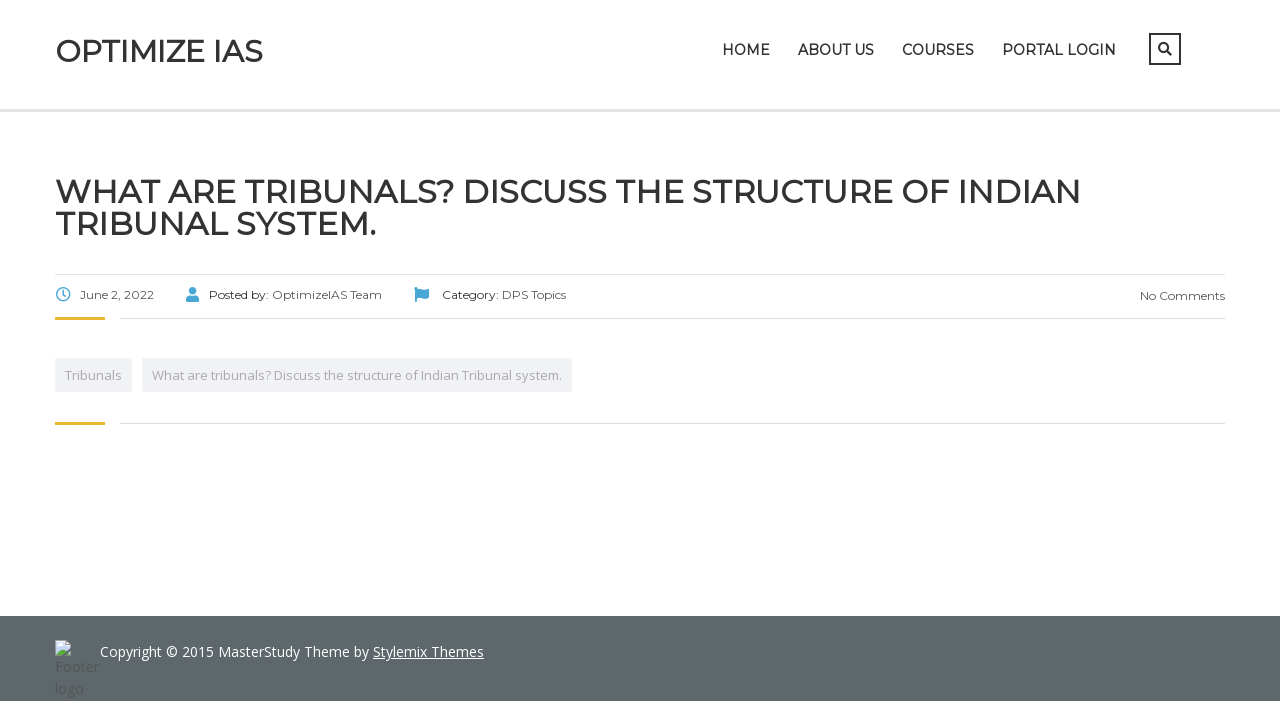

--- FILE ---
content_type: text/html; charset=UTF-8
request_url: https://optimizeias.com/what-are-tribunals-discuss-the-structure-of-indian-tribunal-system/
body_size: 7515
content:
<!DOCTYPE html><html lang="en-US" prefix="og: https://ogp.me/ns#" class="no-js"><head><meta charset="UTF-8"><meta name="viewport" content="width=device-width, initial-scale=1"><link rel="profile" href="http://gmpg.org/xfn/11"><link rel="pingback" href="https://optimizeias.com/xmlrpc.php"><link media="all" href="https://optimizeias.com/wp-content/cache/autoptimize/css/autoptimize_83af451bd3241e381042e3f7f301f015.css" rel="stylesheet"><title>What are tribunals? Discuss the structure of Indian Tribunal system. - Optimize IAS</title><meta name="robots" content="nofollow, noindex, noarchive"/><meta property="og:locale" content="en_US" /><meta property="og:type" content="article" /><meta property="og:title" content="What are tribunals? Discuss the structure of Indian Tribunal system. - Optimize IAS" /><meta property="og:url" content="https://optimizeias.com/what-are-tribunals-discuss-the-structure-of-indian-tribunal-system/" /><meta property="og:site_name" content="Optimize IAS" /><meta property="article:tag" content="Tribunals" /><meta property="article:tag" content="What are tribunals? Discuss the structure of Indian Tribunal system." /><meta property="article:section" content="DPS Topics" /><meta property="og:image" content="https://optimizeias.com/wp-content/uploads/2020/07/optimize-cover-1199x629.jpg" /><meta property="og:image:secure_url" content="https://optimizeias.com/wp-content/uploads/2020/07/optimize-cover-1199x629.jpg" /><meta property="og:image:width" content="1199" /><meta property="og:image:height" content="629" /><meta property="og:image:alt" content="What are tribunals? Discuss the structure of Indian Tribunal system." /><meta property="og:image:type" content="image/jpeg" /><meta property="article:published_time" content="2022-06-02T20:57:26+05:30" /><meta name="twitter:card" content="summary_large_image" /><meta name="twitter:title" content="What are tribunals? Discuss the structure of Indian Tribunal system. - Optimize IAS" /><meta name="twitter:image" content="https://optimizeias.com/wp-content/uploads/2020/07/optimize-cover-1199x629.jpg" /><meta name="twitter:label1" content="Written by" /><meta name="twitter:data1" content="OptimizeIAS Team" /><meta name="twitter:label2" content="Time to read" /><meta name="twitter:data2" content="Less than a minute" /> <script type="application/ld+json" class="rank-math-schema">{"@context":"https://schema.org","@graph":[{"@type":["Person","Organization"],"@id":"https://optimizeias.com/#person","name":"Optimize IAS","logo":{"@type":"ImageObject","@id":"https://optimizeias.com/#logo","url":"http://optimizeias.com/wp-content/uploads/2020/06/logo.png","contentUrl":"http://optimizeias.com/wp-content/uploads/2020/06/logo.png","caption":"Optimize IAS","inLanguage":"en-US","width":"2540","height":"1016"},"image":{"@type":"ImageObject","@id":"https://optimizeias.com/#logo","url":"http://optimizeias.com/wp-content/uploads/2020/06/logo.png","contentUrl":"http://optimizeias.com/wp-content/uploads/2020/06/logo.png","caption":"Optimize IAS","inLanguage":"en-US","width":"2540","height":"1016"}},{"@type":"WebSite","@id":"https://optimizeias.com/#website","url":"https://optimizeias.com","name":"Optimize IAS","publisher":{"@id":"https://optimizeias.com/#person"},"inLanguage":"en-US"},{"@type":"ImageObject","@id":"https://optimizeias.com/wp-content/uploads/2020/07/optimize-cover-1199x629.jpg","url":"https://optimizeias.com/wp-content/uploads/2020/07/optimize-cover-1199x629.jpg","width":"1199","height":"629","inLanguage":"en-US"},{"@type":"WebPage","@id":"https://optimizeias.com/what-are-tribunals-discuss-the-structure-of-indian-tribunal-system/#webpage","url":"https://optimizeias.com/what-are-tribunals-discuss-the-structure-of-indian-tribunal-system/","name":"What are tribunals? Discuss the structure of Indian Tribunal system. - Optimize IAS","datePublished":"2022-06-02T20:57:26+05:30","dateModified":"2022-06-02T20:57:26+05:30","isPartOf":{"@id":"https://optimizeias.com/#website"},"primaryImageOfPage":{"@id":"https://optimizeias.com/wp-content/uploads/2020/07/optimize-cover-1199x629.jpg"},"inLanguage":"en-US"},{"@type":"Person","@id":"https://optimizeias.com/author/admin1-2/","name":"OptimizeIAS Team","url":"https://optimizeias.com/author/admin1-2/","image":{"@type":"ImageObject","@id":"https://secure.gravatar.com/avatar/3acce8fe554ee1999ca6ac28b43faecc2c30b845d32296e00cb62c8a6aea0317?s=96&amp;d=mm&amp;r=g","url":"https://secure.gravatar.com/avatar/3acce8fe554ee1999ca6ac28b43faecc2c30b845d32296e00cb62c8a6aea0317?s=96&amp;d=mm&amp;r=g","caption":"OptimizeIAS Team","inLanguage":"en-US"}},{"@type":"BlogPosting","headline":"What are tribunals? Discuss the structure of Indian Tribunal system. - Optimize IAS","keywords":"What are tribunals? Discuss the structure of Indian Tribunal system.","datePublished":"2022-06-02T20:57:26+05:30","dateModified":"2022-06-02T20:57:26+05:30","articleSection":"DPS Topics","author":{"@id":"https://optimizeias.com/author/admin1-2/","name":"OptimizeIAS Team"},"publisher":{"@id":"https://optimizeias.com/#person"},"name":"What are tribunals? Discuss the structure of Indian Tribunal system. - Optimize IAS","@id":"https://optimizeias.com/what-are-tribunals-discuss-the-structure-of-indian-tribunal-system/#richSnippet","isPartOf":{"@id":"https://optimizeias.com/what-are-tribunals-discuss-the-structure-of-indian-tribunal-system/#webpage"},"image":{"@id":"https://optimizeias.com/wp-content/uploads/2020/07/optimize-cover-1199x629.jpg"},"inLanguage":"en-US","mainEntityOfPage":{"@id":"https://optimizeias.com/what-are-tribunals-discuss-the-structure-of-indian-tribunal-system/#webpage"}}]}</script> <link rel='dns-prefetch' href='//www.googletagmanager.com' /><link rel='dns-prefetch' href='//fonts.googleapis.com' /><link href='https://sp-ao.shortpixel.ai' rel='preconnect' /><link rel="alternate" type="application/rss+xml" title="Optimize IAS &raquo; Feed" href="https://optimizeias.com/feed/" /><link rel="alternate" type="application/rss+xml" title="Optimize IAS &raquo; Comments Feed" href="https://optimizeias.com/comments/feed/" /><link rel="alternate" title="oEmbed (JSON)" type="application/json+oembed" href="https://optimizeias.com/wp-json/oembed/1.0/embed?url=https%3A%2F%2Foptimizeias.com%2Fwhat-are-tribunals-discuss-the-structure-of-indian-tribunal-system%2F" /><link rel="alternate" title="oEmbed (XML)" type="text/xml+oembed" href="https://optimizeias.com/wp-json/oembed/1.0/embed?url=https%3A%2F%2Foptimizeias.com%2Fwhat-are-tribunals-discuss-the-structure-of-indian-tribunal-system%2F&#038;format=xml" /><link rel='stylesheet' id='stm_theme_custom_styles-css' href='https://optimizeias.com/wp-content/cache/autoptimize/css/autoptimize_single_6d6bdd62ba43f165976d724fa8653254.css?ver=1768149856' type='text/css' media='all' /><link rel='stylesheet' id='stm_theme_styles_fonts-css' href='//fonts.googleapis.com/css?family=Montserrat%7COpen+Sans%3A200%2C300%2C300italic%2C400%2C400italic%2C500%2C600%2C700%26subset%3Dlatin%2Clatin-ext&#038;ver=6.9' type='text/css' media='all' /> <script type="text/javascript" src="https://optimizeias.com/wp-includes/js/jquery/jquery.min.js?ver=3.7.1" id="jquery-core-js"></script> 
 <script type="text/javascript" src="https://www.googletagmanager.com/gtag/js?id=GT-WPDC9LDP" id="google_gtagjs-js" async></script> <script type="text/javascript" id="google_gtagjs-js-after">window.dataLayer=window.dataLayer||[];function gtag(){dataLayer.push(arguments);}
gtag("set","linker",{"domains":["optimizeias.com"]});gtag("js",new Date());gtag("set","developer_id.dZTNiMT",true);gtag("config","GT-WPDC9LDP");</script> <script></script><link rel="https://api.w.org/" href="https://optimizeias.com/wp-json/" /><link rel="alternate" title="JSON" type="application/json" href="https://optimizeias.com/wp-json/wp/v2/posts/43374" /><link rel="EditURI" type="application/rsd+xml" title="RSD" href="https://optimizeias.com/xmlrpc.php?rsd" /><meta name="generator" content="WordPress 6.9" /><link rel='shortlink' href='https://optimizeias.com/?p=43374' /><meta name="generator" content="Site Kit by Google 1.168.0" /> <script>var ajaxurl='https://optimizeias.com/wp-admin/admin-ajax.php';var stm_install_plugin='8baa237128';var stm_ajax_add_review='df7702ba43';</script> <link rel="shortcut icon" type="image/x-icon" href="https://optimizeias.com/wp-content/themes/masterstudy/favicon.ico" /><meta name="generator" content="Powered by WPBakery Page Builder - drag and drop page builder for WordPress."/><link rel="icon" href="https://sp-ao.shortpixel.ai/client/to_webp,q_lossy,ret_img,w_32,h_32/https://optimizeias.com/wp-content/uploads/2023/10/cropped-LOGO-optimise-1-32x32-1.jpg" sizes="32x32" /><link rel="icon" href="https://sp-ao.shortpixel.ai/client/to_webp,q_lossy,ret_img,w_192,h_192/https://optimizeias.com/wp-content/uploads/2023/10/cropped-LOGO-optimise-1-32x32-1.jpg" sizes="192x192" /><link rel="apple-touch-icon" href="https://sp-ao.shortpixel.ai/client/to_webp,q_lossy,ret_img,w_180,h_180/https://optimizeias.com/wp-content/uploads/2023/10/cropped-LOGO-optimise-1-32x32-1.jpg" /><meta name="msapplication-TileImage" content="https://optimizeias.com/wp-content/uploads/2023/10/cropped-LOGO-optimise-1-32x32-1.jpg" /><link rel="alternate" type="application/rss+xml" title="RSS" href="https://optimizeias.com/rsslatest.xml" /><noscript><style>.wpb_animate_when_almost_visible{opacity:1}</style></noscript></head><body class="wp-singular post-template-default single single-post postid-43374 single-format-standard wp-theme-masterstudy  classic_lms stm_preloader_ wpb-js-composer js-comp-ver-8.6.1 vc_responsive" ontouchstart=""><div id="wrapper"><div id="header" class="transparent_header_off" data-color=""><div class="header_default header_default"><div class="container"><div class="row"><div class="col-md-3 col-sm-12 col-xs-12"><div class="logo-unit"> <a href="https://optimizeias.com/" data-wpel-link="internal"><span class="logo">Optimize IAS</span></a></div> <button type="button" class="navbar-toggle collapsed hidden-lg hidden-md" data-toggle="collapse" data-target="#header_menu_toggler"> <span class="sr-only">Toggle navigation</span> <span class="icon-bar"></span> <span class="icon-bar"></span> <span class="icon-bar"></span> </button></div><div class="col-xs-12 col-sm-12 visible-xs visible-sm"><div class="collapse navbar-collapse header-menu-mobile" id="header_menu_toggler"><ul class="header-menu clearfix"><li id="menu-item-1327" class="menu-item menu-item-type-post_type menu-item-object-page menu-item-home menu-item-1327"><a href="https://optimizeias.com/" data-wpel-link="internal">Home</a></li><li id="menu-item-32528" class="menu-item menu-item-type-post_type menu-item-object-page menu-item-32528"><a href="https://optimizeias.com/about-us-santosh-pandey-optimizeias/" data-wpel-link="internal">About Us</a></li><li id="menu-item-34139" class="menu-item menu-item-type-custom menu-item-object-custom menu-item-has-children menu-item-34139"><a href="#">Courses</a><ul class="sub-menu"><li id="menu-item-66332" class="menu-item menu-item-type-custom menu-item-object-custom menu-item-has-children menu-item-66332"><a href="#">Prelims Test Series</a><ul class="sub-menu"><li id="menu-item-99661" class="menu-item menu-item-type-post_type menu-item-object-page menu-item-99661"><a href="https://optimizeias.com/laqshya-2026/" data-wpel-link="internal">LAQSHYA 2026 Prelims Mentorship</a></li></ul></li><li id="menu-item-76576" class="menu-item menu-item-type-custom menu-item-object-custom menu-item-has-children menu-item-76576"><a href="#">Mains Mentorship</a><ul class="sub-menu"><li id="menu-item-99675" class="menu-item menu-item-type-post_type menu-item-object-page menu-item-99675"><a href="https://optimizeias.com/arjuna-mains-2026/" data-wpel-link="internal">Arjuna 2026 Mains Mentorship</a></li></ul></li><li id="menu-item-99691" class="menu-item menu-item-type-post_type menu-item-object-page menu-item-99691"><a href="https://optimizeias.com/mains-master-notes/" data-wpel-link="internal">Mains Master Notes</a></li><li id="menu-item-99745" class="menu-item menu-item-type-post_type menu-item-object-page menu-item-99745"><a href="https://optimizeias.com/pyq-mastery-program/" data-wpel-link="internal">PYQ Mastery Program</a></li></ul></li><li id="menu-item-44276" class="menu-item menu-item-type-custom menu-item-object-custom menu-item-44276"><a href="https://www.optimizeiascourses.com/learn/account/signin" data-wpel-link="external" rel="nofollow external noopener noreferrer">Portal Login</a></li><li><form role="search" method="get" id="searchform-mobile" action="https://optimizeias.com/"><div class="search-wrapper"> <input placeholder="Search..." type="text" class="form-control search-input" value="" name="s" /> <button type="submit" class="search-submit" ><i class="fa fa-search"></i></button></div></form></li></ul></div></div><div class="col-md-9 col-sm-9 col-sm-offset-0 hidden-xs hidden-sm"><div class="stm_menu_toggler" data-text="Menu"></div><div class="header_main_menu_wrapper clearfix" style="margin-top:5px;"><div class="pull-right hidden-xs right_buttons"><div class="search-toggler-unit"><div class="search-toggler" data-toggle="modal" data-target="#searchModal"><i class="fa fa-search"></i></div></div><div class="pull-right"><div class="header_top_bar_socs"><ul class="clearfix"></ul></div></div></div><div class="collapse navbar-collapse pull-right"><ul class="header-menu clearfix"><li class="menu-item menu-item-type-post_type menu-item-object-page menu-item-home menu-item-1327"><a href="https://optimizeias.com/" data-wpel-link="internal">Home</a></li><li class="menu-item menu-item-type-post_type menu-item-object-page menu-item-32528"><a href="https://optimizeias.com/about-us-santosh-pandey-optimizeias/" data-wpel-link="internal">About Us</a></li><li class="menu-item menu-item-type-custom menu-item-object-custom menu-item-has-children menu-item-34139"><a href="#">Courses</a><ul class="sub-menu"><li class="menu-item menu-item-type-custom menu-item-object-custom menu-item-has-children menu-item-66332"><a href="#">Prelims Test Series</a><ul class="sub-menu"><li class="menu-item menu-item-type-post_type menu-item-object-page menu-item-99661"><a href="https://optimizeias.com/laqshya-2026/" data-wpel-link="internal">LAQSHYA 2026 Prelims Mentorship</a></li></ul></li><li class="menu-item menu-item-type-custom menu-item-object-custom menu-item-has-children menu-item-76576"><a href="#">Mains Mentorship</a><ul class="sub-menu"><li class="menu-item menu-item-type-post_type menu-item-object-page menu-item-99675"><a href="https://optimizeias.com/arjuna-mains-2026/" data-wpel-link="internal">Arjuna 2026 Mains Mentorship</a></li></ul></li><li class="menu-item menu-item-type-post_type menu-item-object-page menu-item-99691"><a href="https://optimizeias.com/mains-master-notes/" data-wpel-link="internal">Mains Master Notes</a></li><li class="menu-item menu-item-type-post_type menu-item-object-page menu-item-99745"><a href="https://optimizeias.com/pyq-mastery-program/" data-wpel-link="internal">PYQ Mastery Program</a></li></ul></li><li class="menu-item menu-item-type-custom menu-item-object-custom menu-item-44276"><a href="https://www.optimizeiascourses.com/learn/account/signin" data-wpel-link="external" rel="nofollow external noopener noreferrer">Portal Login</a></li></ul></div></div></div></div></div></div></div><div id="main"><div class="stm_single_post"><div class="stm_lms_breadcrumbs stm_lms_breadcrumbs__header_default"><div class="breadcrumbs_holder"></div></div><div class="container blog_main_layout_grid"><div class="blog_layout_list sidebar_position_none"><div class="stm_post_unit"><div class="stm_post_info"><h1 class="h2 post_title">What are tribunals? Discuss the structure of Indian Tribunal system.</h1><div class="stm_post_details clearfix"><ul class="clearfix post_meta"><li class="post_date h6"><i
 class="far fa-clock"></i><span>June 2, 2022</span></li><li class="post_by h6"><i class="fa fa-user"></i>Posted by: <span>OptimizeIAS Team</span></li><li class="post_cat h6"><i class="fa fa-flag"></i> Category: <a href="https://optimizeias.com/category/my-initiative/dps/dps-topics/" data-wpel-link="internal"><span>DPS Topics</span></a></li></ul><div class="comments_num"> <a href="https://optimizeias.com/what-are-tribunals-discuss-the-structure-of-indian-tribunal-system/#respond" class="post_comments h6" data-wpel-link="internal"><i
 class="fa fa-comments-o"></i> No Comments </a></div></div></div></div><div class="row mg-bt-10"><div class="col-md-8 col-sm-8"><div class="stm_post_tags widget_tag_cloud"><div class="tagcloud"> <a href="https://optimizeias.com/tag/tribunals/" data-wpel-link="internal">Tribunals</a> <a href="https://optimizeias.com/tag/what-are-tribunals-discuss-the-structure-of-indian-tribunal-system/" data-wpel-link="internal">What are tribunals? Discuss the structure of Indian Tribunal system.</a></div></div></div><div class="col-md-4 col-sm-4"><div class="pull-right xs-pull-left"></div></div></div><div class="multiseparator"></div></div><div class="sidebar-area sidebar-area-none"></div></div></div></div></div><footer id="footer"><div class="footer_wrapper tessssssst"><div id="footer_copyright"><div class="container"><div class="row"><div class="col-md-6 col-sm-8"><div class="clearfix"><div class="pull-left"> <img decoding="async" class="footer_logo" src="http://lms.loc/unittest/wp-content/themes/masterstudy/assets/img/tmp/footer-logo2x.png" alt="Footer logo"/></div><div class="copyright_text">Copyright &copy; 2015 MasterStudy Theme by <a target="_blank" href="http://www.stylemixthemes.com/" data-wpel-link="external" rel="nofollow external noopener noreferrer">Stylemix Themes</a></div></div></div><div class="col-md-6 col-sm-4"><div class="clearfix"><div class="pull-right xs-pull-left"><div class="pull-right"><div class="copyright_socials"><ul class="clearfix"></ul></div></div></div><div class="pull-right xs-pull-left hidden-sm hidden-xs"><ul class="footer_menu heading_font clearfix"></ul></div></div></div></div></div></div></div></footer><div class="modal fade" id="searchModal" tabindex="-1" role="dialog" aria-labelledby="searchModal"><div class="modal-dialog" role="document"><div class="modal-content"><div class="modal-body heading_font"><div class="search-title">Search</div><form role="search" method="get" id="searchform" action="https://optimizeias.com/"><div class="search-wrapper"> <input placeholder="Start typing here..." type="text" class="form-control search-input" value="" name="s" id="s" /> <button type="submit" class="search-submit" ><i class="fa fa-search"></i></button></div></form></div></div></div></div> <script>var cf7_custom_image='https://optimizeias.com/wp-content/themes/masterstudy/assets/img/';var daysStr='Days';var hoursStr='Hours';var minutesStr='Minutes';var secondsStr='Seconds';</script> <script type="speculationrules">{"prefetch":[{"source":"document","where":{"and":[{"href_matches":"/*"},{"not":{"href_matches":["/wp-*.php","/wp-admin/*","/wp-content/uploads/*","/wp-content/*","/wp-content/plugins/*","/wp-content/themes/masterstudy/*","/*\\?(.+)"]}},{"not":{"selector_matches":"a[rel~=\"nofollow\"]"}},{"not":{"selector_matches":".no-prefetch, .no-prefetch a"}}]},"eagerness":"conservative"}]}</script> <script>jQuery(document).ready(function(){jQuery('figcaption').on('click',function(e){jQuery(this).parents('figure').eq(0).find('a')[0].click();});</script><div class="wppopups-whole" style="display: none"></div><noscript><style>.lazyload{display:none}</style></noscript><script data-noptimize="1">window.lazySizesConfig=window.lazySizesConfig||{};window.lazySizesConfig.loadMode=1;</script><script async data-noptimize="1" src='https://optimizeias.com/wp-content/plugins/autoptimize/classes/external/js/lazysizes.min.js?ao_version=3.1.14'></script><script type="text/javascript" src="https://optimizeias.com/wp-includes/js/dist/hooks.min.js?ver=dd5603f07f9220ed27f1" id="wp-hooks-js"></script> <script type="text/javascript" id="wppopups-js-extra">var wppopups_vars={"is_admin":"","ajax_url":"https://optimizeias.com/wp-admin/admin-ajax.php","pid":"43374","is_front_page":"","is_blog_page":"","is_category":"","site_url":"https://optimizeias.com","is_archive":"","is_search":"","is_singular":"1","is_preview":"","facebook":"","twitter":"","val_required":"This field is required.","val_url":"Please enter a valid URL.","val_email":"Please enter a valid email address.","val_number":"Please enter a valid number.","val_checklimit":"You have exceeded the number of allowed selections: {#}.","val_limit_characters":"{count} of {limit} max characters.","val_limit_words":"{count} of {limit} max words.","disable_form_reopen":"__return_false"};</script> <script id="wp-emoji-settings" type="application/json">{"baseUrl":"https://s.w.org/images/core/emoji/17.0.2/72x72/","ext":".png","svgUrl":"https://s.w.org/images/core/emoji/17.0.2/svg/","svgExt":".svg","source":{"concatemoji":"https://optimizeias.com/wp-includes/js/wp-emoji-release.min.js?ver=6.9"}}</script> <script type="module">/*! This file is auto-generated */
const a=JSON.parse(document.getElementById("wp-emoji-settings").textContent),o=(window._wpemojiSettings=a,"wpEmojiSettingsSupports"),s=["flag","emoji"];function i(e){try{var t={supportTests:e,timestamp:(new Date).valueOf()};sessionStorage.setItem(o,JSON.stringify(t))}catch(e){}}function c(e,t,n){e.clearRect(0,0,e.canvas.width,e.canvas.height),e.fillText(t,0,0);t=new Uint32Array(e.getImageData(0,0,e.canvas.width,e.canvas.height).data);e.clearRect(0,0,e.canvas.width,e.canvas.height),e.fillText(n,0,0);const a=new Uint32Array(e.getImageData(0,0,e.canvas.width,e.canvas.height).data);return t.every((e,t)=>e===a[t])}function p(e,t){e.clearRect(0,0,e.canvas.width,e.canvas.height),e.fillText(t,0,0);var n=e.getImageData(16,16,1,1);for(let e=0;e<n.data.length;e++)if(0!==n.data[e])return!1;return!0}function u(e,t,n,a){switch(t){case"flag":return n(e,"\ud83c\udff3\ufe0f\u200d\u26a7\ufe0f","\ud83c\udff3\ufe0f\u200b\u26a7\ufe0f")?!1:!n(e,"\ud83c\udde8\ud83c\uddf6","\ud83c\udde8\u200b\ud83c\uddf6")&&!n(e,"\ud83c\udff4\udb40\udc67\udb40\udc62\udb40\udc65\udb40\udc6e\udb40\udc67\udb40\udc7f","\ud83c\udff4\u200b\udb40\udc67\u200b\udb40\udc62\u200b\udb40\udc65\u200b\udb40\udc6e\u200b\udb40\udc67\u200b\udb40\udc7f");case"emoji":return!a(e,"\ud83e\u1fac8")}return!1}function f(e,t,n,a){let r;const o=(r="undefined"!=typeof WorkerGlobalScope&&self instanceof WorkerGlobalScope?new OffscreenCanvas(300,150):document.createElement("canvas")).getContext("2d",{willReadFrequently:!0}),s=(o.textBaseline="top",o.font="600 32px Arial",{});return e.forEach(e=>{s[e]=t(o,e,n,a)}),s}function r(e){var t=document.createElement("script");t.src=e,t.defer=!0,document.head.appendChild(t)}a.supports={everything:!0,everythingExceptFlag:!0},new Promise(t=>{let n=function(){try{var e=JSON.parse(sessionStorage.getItem(o));if("object"==typeof e&&"number"==typeof e.timestamp&&(new Date).valueOf()<e.timestamp+604800&&"object"==typeof e.supportTests)return e.supportTests}catch(e){}return null}();if(!n){if("undefined"!=typeof Worker&&"undefined"!=typeof OffscreenCanvas&&"undefined"!=typeof URL&&URL.createObjectURL&&"undefined"!=typeof Blob)try{var e="postMessage("+f.toString()+"("+[JSON.stringify(s),u.toString(),c.toString(),p.toString()].join(",")+"));",a=new Blob([e],{type:"text/javascript"});const r=new Worker(URL.createObjectURL(a),{name:"wpTestEmojiSupports"});return void(r.onmessage=e=>{i(n=e.data),r.terminate(),t(n)})}catch(e){}i(n=f(s,u,c,p))}t(n)}).then(e=>{for(const n in e)a.supports[n]=e[n],a.supports.everything=a.supports.everything&&a.supports[n],"flag"!==n&&(a.supports.everythingExceptFlag=a.supports.everythingExceptFlag&&a.supports[n]);var t;a.supports.everythingExceptFlag=a.supports.everythingExceptFlag&&!a.supports.flag,a.supports.everything||((t=a.source||{}).concatemoji?r(t.concatemoji):t.wpemoji&&t.twemoji&&(r(t.twemoji),r(t.wpemoji)))});</script> <script></script> <script defer src="https://optimizeias.com/wp-content/cache/autoptimize/js/autoptimize_26e36098d00528fe657f70361c50f65e.js"></script></body></html>